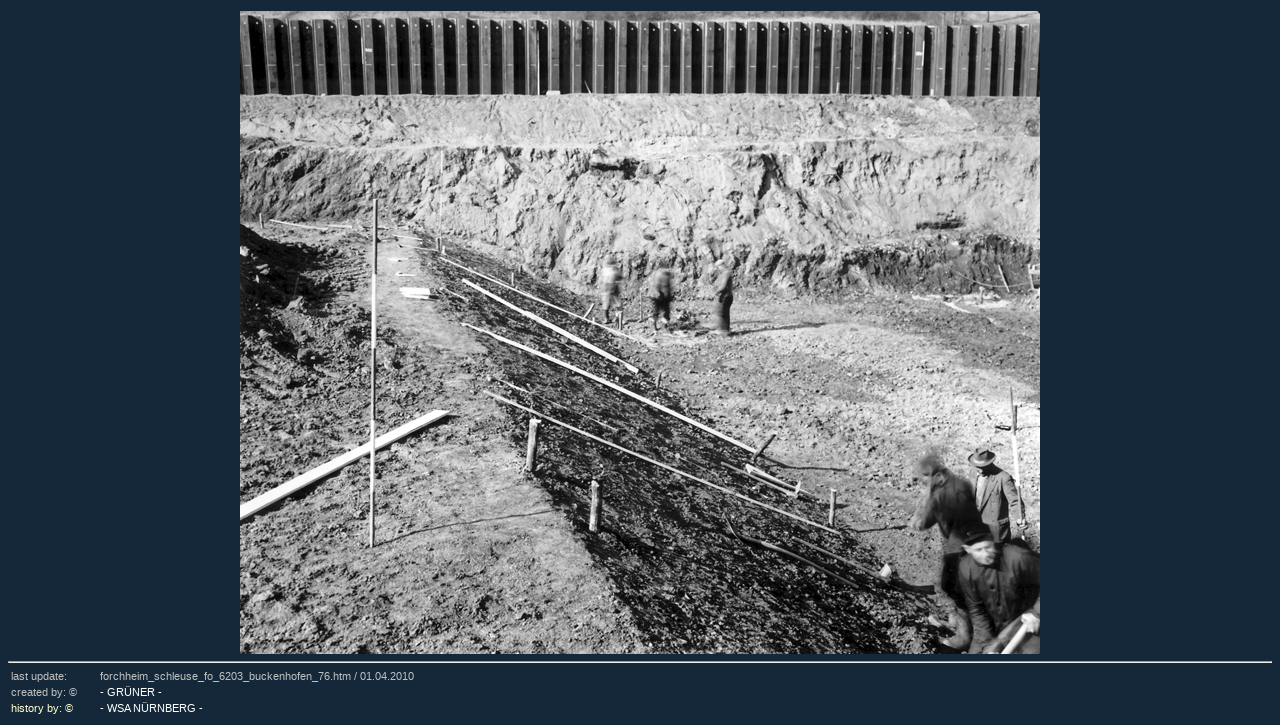

--- FILE ---
content_type: text/html
request_url: http://www.hansgruener.de/docs_d/kanal_mdk_wsa/forchheim_schleuse_fo_6203_buckenhofen_76.htm
body_size: 1096
content:
<!DOCTYPE HTML PUBLIC "-//W3C//DTD HTML 4.01 Transitional//EN">
<html>
<head>
<title>MAIN-DONAU-KANAL - SCHLEUSE FORCHHEIM - KRAFTWERK BUCKENHOFEN</title>
<meta name="title" content="MAIN-DONAU-KANAL - SCHLEUSE FORCHHEIM - KRAFTWERK BUCKENHOFEN">
<meta name="page-topic" content="MAIN-DONAU-KANAL - SCHLEUSE FORCHHEIM - KRAFTWERK BUCKENHOFEN">
<meta name="description" content="MAIN-DONAU-KANAL - SCHLEUSE FORCHHEIM - KRAFTWERK BUCKENHOFEN">
<meta name="keywords" lang="de" content="Kanal, Main-Donau-Kanal, Ludwig-Donau-Main-Kanal, Ludwigskanal, Main, Donau, Altm&uuml;hl, Schleuse, Bilder, Schleuse Bamberg, Schleuse Strullendorf, Kraftwerk Hirschaid, Schleuse Forchheim, Schleuse Hausen, Schleuse Erlangen, Schleuse Kriegenbrunn, Schleuse N&uuml;rnberg, Schleuse Eibach, Schleuse Leerstetten, Schleuse Eckersm&uuml;hlen, Schleuse Hilpoltstein, Scheitelhaltung, Schleuse Bachhausen, D&uuml;rrlohspeicher, Schleuse Berching, Schleuse Dietfurt, Schleuse Riedenburg, Schleuse Kelheim">
<meta name="author" content="Hans Gruener">
<meta name="publisher" content="Hans Gruener">
<meta name="copyright" content="Hans Gruener">
<meta name="page-type" content="private homepage">
<meta name="language" content="de">
<meta name="audience" content="all">
<meta name="robots" content="index, follow">
<meta name="distribution" content="global">
<meta name="revisit-after" content="7 days">
<meta http-equiv="content-type" content="text/html; charset=iso-8859-1">
<meta http-equiv="imagetoolbar" content="no">
<link rel="stylesheet" href="../../css/format_kanal_mdk.css" type="text/css">
</head>
<body>


<table width="100%" border="0">
  <tr> 
    <td align="center" valign="top"> <a href="../kanal/forchheim_buckenhofen_historie_wsa.htm#forchheim_schleuse_fo_6203_buckenhofen_76"> 
      <img src="../../pictures/kanal_mdk_wsa/forchheim_schleuse_fo_6203_buckenhofen_76_02.jpg" width="800" height="643" alt="Schleuse Forchheim - Staustufe" border="0"></a>    </td>
  </tr>
</table>
<hr>
<table width="500" border="0">
  <tr> 
    <td class="text_1"> last update:</td>
    <td class="text_1"> forchheim_schleuse_fo_6203_buckenhofen_76.htm / 
      <!-- #BeginDate format:Ge1 -->01.04.2010<!-- #EndDate -->    </td>
  </tr>
  <tr> 
    <td class="text_1"> created by: &copy;</td>
    <td class="text_1"><a href="../../contact.htm"> - GR&Uuml;NER -</a> </td>
  </tr>
  <tr>
    <td class="text_1_1"> history by: &copy;</td>
    <td class="text_1"><a href="../kanal/bild_text.htm#wsa"> - WSA N&Uuml;RNBERG - </a></td>
  </tr>
</table>    

</body>
</html>
